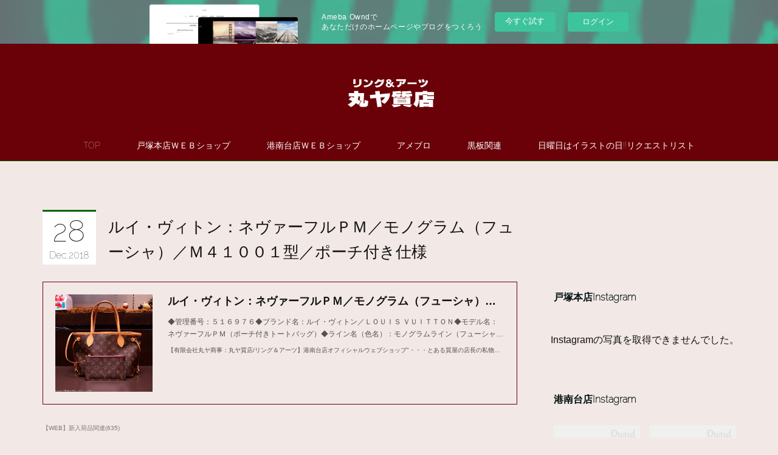

--- FILE ---
content_type: text/html; charset=utf-8
request_url: https://078.shopinfo.jp/posts/5478321
body_size: 14729
content:
<!doctype html>

            <html lang="ja" data-reactroot=""><head><meta charSet="UTF-8"/><meta http-equiv="X-UA-Compatible" content="IE=edge"/><meta name="viewport" content="width=device-width,user-scalable=no,initial-scale=1.0,minimum-scale=1.0,maximum-scale=1.0"/><title data-react-helmet="true">ルイ・ヴィトン：ネヴァーフルＰＭ／モノグラム（フューシャ）／Ｍ４１００１型／ポーチ付き仕様 | 【有限会社丸ヤ商事：丸ヤ質店/リング＆アーツ】オフィシャルサイト</title><link data-react-helmet="true" rel="canonical" href="https://078.shopinfo.jp/posts/5478321/"/><meta name="google-site-verification" content="AfXYAaa9tqITgCHv67O5Fj0plasDohe6VfsStiCykck"/><meta property="fb:app_id" content="522776621188656"/><meta property="og:url" content="https://078.shopinfo.jp/posts/5478321"/><meta property="og:type" content="article"/><meta property="og:title" content="ルイ・ヴィトン：ネヴァーフルＰＭ／モノグラム（フューシャ）／Ｍ４１００１型／ポーチ付き仕様"/><meta property="og:description" content="Published by Ameba Ownd"/><meta property="og:image" content="https://base-ec2.akamaized.net/images/item/origin/8270d2d541bfc4d45850cd7c3d71f439.jpg"/><meta property="og:site_name" content="【有限会社丸ヤ商事：丸ヤ質店/リング＆アーツ】オフィシャルサイト"/><meta property="og:locale" content="ja_JP"/><meta name="twitter:card" content="summary_large_image"/><meta name="twitter:site" content="@amebaownd"/><meta name="twitter:creator" content="@maruya78"/><meta name="twitter:title" content="ルイ・ヴィトン：ネヴァーフルＰＭ／モノグラム（フューシャ）／Ｍ４１００１型／ポーチ付き仕様 | 【有限会社丸ヤ商事：丸ヤ質店/リング＆アーツ】オフィシャルサイト"/><meta name="twitter:description" content=""/><meta name="twitter:image" content="https://base-ec2.akamaized.net/images/item/origin/8270d2d541bfc4d45850cd7c3d71f439.jpg"/><meta name="twitter:app:id:iphone" content="911640835"/><meta name="twitter:app:url:iphone" content="amebaownd://public/sites/17403/posts/5478321"/><meta name="twitter:app:id:googleplay" content="jp.co.cyberagent.madrid"/><meta name="twitter:app:url:googleplay" content="amebaownd://public/sites/17403/posts/5478321"/><meta name="twitter:app:country" content="US"/><link rel="amphtml" href="https://amp.amebaownd.com/posts/5478321"/><link rel="alternate" type="application/rss+xml" title="【有限会社丸ヤ商事：丸ヤ質店/リング＆アーツ】オフィシャルサイト" href="https://078.shopinfo.jp/rss.xml"/><link rel="alternate" type="application/atom+xml" title="【有限会社丸ヤ商事：丸ヤ質店/リング＆アーツ】オフィシャルサイト" href="https://078.shopinfo.jp/atom.xml"/><link rel="sitemap" type="application/xml" title="Sitemap" href="/sitemap.xml"/><link href="https://static.amebaowndme.com/madrid-frontend/css/user.min-a66be375c.css" rel="stylesheet" type="text/css"/><link href="https://static.amebaowndme.com/madrid-frontend/css/maggie/index.min-a66be375c.css" rel="stylesheet" type="text/css"/><link rel="icon" href="https://cdn.amebaowndme.com/madrid-prd/madrid-web/images/sites/17403/b3d5cf6965bd9769571d19054638f1b5_056cc9f92970cbddd3420766a22c78d2.png?height=32&amp;width=32&amp;origin=as-stat"/><link rel="apple-touch-icon" href="https://cdn.amebaowndme.com/madrid-prd/madrid-web/images/sites/17403/b3d5cf6965bd9769571d19054638f1b5_056cc9f92970cbddd3420766a22c78d2.png?height=180&amp;width=180"/><style id="site-colors" charSet="UTF-8">.u-nav-clr {
  color: #ffffff;
}
.u-nav-bdr-clr {
  border-color: #ffffff;
}
.u-nav-bg-clr {
  background-color: #6a0008;
}
.u-nav-bg-bdr-clr {
  border-color: #6a0008;
}
.u-site-clr {
  color: #111111;
}
.u-base-bg-clr {
  background-color: #f2e8e6;
}
.u-btn-clr {
  color: #006600;
}
.u-btn-clr:hover,
.u-btn-clr--active {
  color: rgba(0,102,0, 0.7);
}
.u-btn-clr--disabled,
.u-btn-clr:disabled {
  color: rgba(0,102,0, 0.5);
}
.u-btn-bdr-clr {
  border-color: #006600;
}
.u-btn-bdr-clr:hover,
.u-btn-bdr-clr--active {
  border-color: rgba(0,102,0, 0.7);
}
.u-btn-bdr-clr--disabled,
.u-btn-bdr-clr:disabled {
  border-color: rgba(0,102,0, 0.5);
}
.u-btn-bg-clr {
  background-color: #006600;
}
.u-btn-bg-clr:hover,
.u-btn-bg-clr--active {
  background-color: rgba(0,102,0, 0.7);
}
.u-btn-bg-clr--disabled,
.u-btn-bg-clr:disabled {
  background-color: rgba(0,102,0, 0.5);
}
.u-txt-clr {
  color: #111111;
}
.u-txt-clr--lv1 {
  color: rgba(17,17,17, 0.7);
}
.u-txt-clr--lv2 {
  color: rgba(17,17,17, 0.5);
}
.u-txt-clr--lv3 {
  color: rgba(17,17,17, 0.3);
}
.u-txt-bg-clr {
  background-color: #e7e7e7;
}
.u-lnk-clr,
.u-clr-area a {
  color: #0000fb;
}
.u-lnk-clr:visited,
.u-clr-area a:visited {
  color: rgba(0,0,251, 0.7);
}
.u-lnk-clr:hover,
.u-clr-area a:hover {
  color: rgba(0,0,251, 0.5);
}
.u-ttl-blk-clr {
  color: #001111;
}
.u-ttl-blk-bdr-clr {
  border-color: #001111;
}
.u-ttl-blk-bdr-clr--lv1 {
  border-color: #cccfcf;
}
.u-bdr-clr {
  border-color: #6a0008;
}
.u-acnt-bdr-clr {
  border-color: #006600;
}
.u-acnt-bg-clr {
  background-color: #006600;
}
body {
  background-color: #f2e8e6;
}
blockquote {
  color: rgba(17,17,17, 0.7);
  border-left-color: #6a0008;
};</style><style id="user-css" charSet="UTF-8">;</style><style media="screen and (max-width: 800px)" id="user-sp-css" charSet="UTF-8">;</style><script>
              (function(i,s,o,g,r,a,m){i['GoogleAnalyticsObject']=r;i[r]=i[r]||function(){
              (i[r].q=i[r].q||[]).push(arguments)},i[r].l=1*new Date();a=s.createElement(o),
              m=s.getElementsByTagName(o)[0];a.async=1;a.src=g;m.parentNode.insertBefore(a,m)
              })(window,document,'script','//www.google-analytics.com/analytics.js','ga');
            </script></head><body id="mdrd-a66be375c" class="u-txt-clr u-base-bg-clr theme-maggie plan-basic  "><noscript><iframe src="//www.googletagmanager.com/ns.html?id=GTM-PXK9MM" height="0" width="0" style="display:none;visibility:hidden"></iframe></noscript><script>
            (function(w,d,s,l,i){w[l]=w[l]||[];w[l].push({'gtm.start':
            new Date().getTime(),event:'gtm.js'});var f=d.getElementsByTagName(s)[0],
            j=d.createElement(s),dl=l!='dataLayer'?'&l='+l:'';j.async=true;j.src=
            '//www.googletagmanager.com/gtm.js?id='+i+dl;f.parentNode.insertBefore(j,f);
            })(window,document, 'script', 'dataLayer', 'GTM-PXK9MM');
            </script><div id="content"><div class="page " data-reactroot=""><div class="page__outer"><div class="page__inner u-base-bg-clr"><aside style="opacity:1 !important;visibility:visible !important;text-indent:0 !important;transform:none !important;display:block !important;position:static !important;padding:0 !important;overflow:visible !important;margin:0 !important"><div class="owndbarHeader  " style="opacity:1 !important;visibility:visible !important;text-indent:0 !important;transform:none !important;display:block !important;position:static !important;padding:0 !important;overflow:visible !important;margin:0 !important"></div></aside><header class="page__header header u-acnt-bdr-clr u-nav-bg-clr"><div class="header__inner"><div class="header__site-info"><div class="header__logo"><div><img alt=""/></div></div></div><nav role="navigation" class="header__nav global-nav u-font js-nav-overflow-criterion is-invisible"><ul class="global-nav__list u-nav-bg-clr u-bdr-clr "><li class="global-nav__item u-bdr-clr js-nav-item " data-item-title="TOP" data-item-page-id="70431" data-item-url-path="./"><a target="" class="u-nav-clr u-font" href="/">TOP</a></li><li class="global-nav__item u-bdr-clr js-nav-item " data-item-title="戸塚本店ＷＥＢショップ" data-item-page-id="0" data-item-url-path="http://www.078.co.jp/"><a href="http://www.078.co.jp/" target="_blank" class="u-nav-clr u-font">戸塚本店ＷＥＢショップ</a></li><li class="global-nav__item u-bdr-clr js-nav-item " data-item-title="港南台店ＷＥＢショップ" data-item-page-id="0" data-item-url-path="http://07817403.owndshop.com/"><a href="http://07817403.owndshop.com/" target="_blank" class="u-nav-clr u-font">港南台店ＷＥＢショップ</a></li><li class="global-nav__item u-bdr-clr js-nav-item " data-item-title="アメブロ" data-item-page-id="0" data-item-url-path="http://ameblo.jp/hide99/"><a href="http://ameblo.jp/hide99/" target="_blank" class="u-nav-clr u-font">アメブロ</a></li><li class="global-nav__item u-bdr-clr js-nav-item " data-item-title="黒板関連" data-item-page-id="5666736" data-item-url-path="./pages/5666736/page_202112261822"><a target="" class="u-nav-clr u-font" href="/pages/5666736/page_202112261822">黒板関連</a></li><li class="global-nav__item u-bdr-clr js-nav-item " data-item-title="日曜日はイラストの日!!リクエストリスト" data-item-page-id="5749769" data-item-url-path="./pages/5749769/page_202201251106"><a target="" class="u-nav-clr u-font" href="/pages/5749769/page_202201251106">日曜日はイラストの日!!リクエストリスト</a></li></ul></nav><div class="header__icon header-icon"><span class="header-icon__item u-nav-bdr-clr"></span><span class="header-icon__item u-nav-bdr-clr"></span></div></div></header><div class="page__keyvisual keyvisual"><div style="background-image:url(https://cdn.amebaowndme.com/madrid-prd/madrid-web/images/sites/17403/0bf6a9ff73fe9c11b4bd80b785579865_ce5ff35b63b6b3b19beae63449d627ae.jpg?width=1600)" class="keyvisual__image"></div></div><div class="page__container page-container"><div class="page-container-inner"><div class="page-container__main"><div class="page__content"><div class="page__content-inner u-base-bg-clr"><div role="main" class="page__main page__main--blog-detail"><div class="section"><div class="blog-article-outer"><article class="blog-article"><div class="blog-article__inner"><div class="blog-article__header"><div class="blog-article__date"><time class="blog-post-date u-acnt-bdr-clr u-font" dateTime="2018-12-28T12:18:40Z"><span class="blog-post-date__day u-txt-clr">28</span><span class="blog-post-date__month u-txt-clr">Dec</span><span class="blog-post-date__year u-txt-clr">2018</span></time></div><div class="blog-article__title blog-title"><h1 class="blog-title__text u-txt-clr">ルイ・ヴィトン：ネヴァーフルＰＭ／モノグラム（フューシャ）／Ｍ４１００１型／ポーチ付き仕様</h1></div></div><div class="blog-article__content"><div class="blog-article__body blog-body"><div class="blog-body__item"><div class="quote u-clr-area quote--【有限会社丸ヤ商事：丸ヤ質店/リング＆アーツ】港南台店オフィシャルウェブショップ&quot;・・・とある質屋の店長の私物！？&quot;"><div class="ogp u-bdr-clr"><a target="_blank" class="ogp__action" href="http://07817403.owndshop.com/items/15989033"><div class="ogp__img"><div><img alt=""/></div></div><div class="ogp__body"><p class="ogp__title u-txt-clr">ルイ・ヴィトン：ネヴァーフルＰＭ／モノグラム（フューシャ）／Ｍ４１００１型／ポーチ付き仕様 | 【有限会社丸ヤ商事：丸ヤ質店/リング＆アーツ】港南台店オフィシャルウェブショップ&quot;・・・とある質屋の店長</p><div class="ogp__text u-txt-clr u-txt-clr--lv1"><p>◆管理番号：５１６９７６◆ブランド名：ルイ・ヴィトン／ＬＯＵＩＳ ＶＵＩＴＴＯＮ◆モデル名：ネヴァーフルＰＭ（ポーチ付きトートバッグ）◆ライン名（色名）：モノグラムライン（フューシャ）◆型番：Ｍ４１００１型◆サイズ＝Ｗ２９．０ｃｍＨ２１．０ｃｍＤ１２．０ｃｍ（カタログ値）◆定価：１４２０００（抜）◆付属品：保存袋◆コンディション：Ａ◆補足情報：取っ手（ハンドル）の根本に極薄い染みのようなダメージこそあるものの、全般的に軽く日焼けしている程度で、他に特段大きなダメージも無い為、綺麗に使われていた中古品＝Ａランクと評価させて頂きました。</p></div><p class="ogp__site ogp__site--ellipsis u-txt-clr u-txt-clr--lv1">【有限会社丸ヤ商事：丸ヤ質店/リング＆アーツ】港南台店オフィシャルウェブショップ&quot;・・・とある質屋の店長の私物！？&quot;</p></div></a></div></div></div></div></div><div class="blog-article__footer"><div class="bloginfo"><div class="bloginfo__category bloginfo-category"><ul class="bloginfo-category__list bloginfo-category-list"><li class="bloginfo-category-list__item"><a class="u-txt-clr u-txt-clr--lv2" href="/posts/categories/13230">【WEB】新入荷品関連<!-- -->(<!-- -->635<!-- -->)</a></li></ul></div></div><div class="reblog-btn-outer"><div class="reblog-btn-body"><button class="reblog-btn"><span class="reblog-btn__inner"><span class="icon icon--reblog2"></span></span></button></div></div></div></div><div class="complementary-outer complementary-outer--slot2"><div class="complementary complementary--shareButton "><div class="block-type--shareButton"><div class="share share--circle share--circle-2"><button class="share__btn--facebook share__btn share__btn--circle"><span aria-hidden="true" class="icon--facebook icon"></span></button><button class="share__btn--twitter share__btn share__btn--circle"><span aria-hidden="true" class="icon--twitter icon"></span></button></div></div></div><div class="complementary complementary--postPrevNext "><div class="block-type--postPrevNext"><div class="pager pager--type1"><ul class="pager__list"><li class="pager__item pager__item--prev pager__item--bg"><a class="pager__item-inner " style="background-image:url(https://scontent-icn1-1.cdninstagram.com/vp/0b5b1f63c80399ef8a9af4737dabf594/5CB4D9EE/t51.2885-15/e35/s480x480/47430759_220749452142542_7503132846256102672_n.jpg?_nc_ht=scontent-icn1-1.cdninstagram.com)" href="/posts/5480661"><time class="pager__date " dateTime="2018-12-29T03:25:36Z">2018.12.29 03:25</time><div><span class="pager__description ">【今日のひとこと】【２０１８年１２月２９日】Instagram（インスタグラム）</span></div><span aria-hidden="true" class="pager__icon icon icon--disclosure-l4 "></span></a></li><li class="pager__item pager__item--next pager__item--bg"><a class="pager__item-inner " style="background-image:url(https://scontent-nrt1-1.cdninstagram.com/vp/a8dbe34a19a5fc341c2790f51125f18e/5CD3315E/t51.2885-15/e35/s480x480/49443099_285710228797880_4673646323164481563_n.jpg?_nc_ht=scontent-nrt1-1.cdninstagram.com)" href="/posts/5476737"><time class="pager__date " dateTime="2018-12-28T05:44:22Z">2018.12.28 05:44</time><div><span class="pager__description ">【みんなのこくばん】131:H30/12/16</span></div><span aria-hidden="true" class="pager__icon icon icon--disclosure-r4 "></span></a></li></ul></div></div></div></div><div class="blog-article__comment"><div class="comment-list js-comment-list"><div><p class="comment-count u-txt-clr u-txt-clr--lv2"><span>0</span>コメント</p><ul><li class="comment-list__item comment-item js-comment-form"><div class="comment-item__body"><form class="comment-item__form u-bdr-clr "><div class="comment-item__form-head"><textarea type="text" id="post-comment" maxLength="1100" placeholder="コメントする..." class="comment-item__input"></textarea></div><div class="comment-item__form-foot"><p class="comment-item__count-outer"><span class="comment-item__count ">1000</span> / 1000</p><button type="submit" disabled="" class="comment-item__submit">投稿</button></div></form></div></li></ul></div></div></div><div class="pswp" tabindex="-1" role="dialog" aria-hidden="true"><div class="pswp__bg"></div><div class="pswp__scroll-wrap"><div class="pswp__container"><div class="pswp__item"></div><div class="pswp__item"></div><div class="pswp__item"></div></div><div class="pswp__ui pswp__ui--hidden"><div class="pswp__top-bar"><div class="pswp__counter"></div><button class="pswp__button pswp__button--close" title="Close (Esc)"></button><button class="pswp__button pswp__button--share" title="Share"></button><button class="pswp__button pswp__button--fs" title="Toggle fullscreen"></button><button class="pswp__button pswp__button--zoom" title="Zoom in/out"></button><div class="pswp__preloader"><div class="pswp__preloader__icn"><div class="pswp__preloader__cut"><div class="pswp__preloader__donut"></div></div></div></div></div><div class="pswp__share-modal pswp__share-modal--hidden pswp__single-tap"><div class="pswp__share-tooltip"></div></div><div class="pswp__button pswp__button--close pswp__close"><span class="pswp__close__item pswp__close"></span><span class="pswp__close__item pswp__close"></span></div><div class="pswp__bottom-bar"><button class="pswp__button pswp__button--arrow--left js-lightbox-arrow" title="Previous (arrow left)"></button><button class="pswp__button pswp__button--arrow--right js-lightbox-arrow" title="Next (arrow right)"></button></div><div class=""><div class="pswp__caption"><div class="pswp__caption"></div><div class="pswp__caption__link"><a class="js-link"></a></div></div></div></div></div></div></article></div></div></div></div></div></div><aside class="page-container__side page-container__side--east"><div class="complementary-outer complementary-outer--slot11"><div class="complementary complementary--facebook complementary--sidebar"><div class="block-type--facebook"><div class="facebook"></div></div></div><div class="complementary complementary--facebook complementary--sidebar"><div class="block-type--facebook"><div class="facebook"></div></div></div><div class="complementary complementary--instagramAlbum complementary--sidebar"><div class="block-type--instagramAlbum"><div class="block__outer"><div><h4 class="complementary__heading u-ttl-blk-clr u-font">戸塚本店Instagram</h4></div><div data-pswp-uid="1" class="album-list album-list--instagramAlbum"><div></div><ul></ul></div><div class="pswp" tabindex="-1" role="dialog" aria-hidden="true"><div class="pswp__bg"></div><div class="pswp__scroll-wrap"><div class="pswp__container"><div class="pswp__item"></div><div class="pswp__item"></div><div class="pswp__item"></div></div><div class="pswp__ui pswp__ui--hidden"><div class="pswp__top-bar"><div class="pswp__counter"></div><button class="pswp__button pswp__button--close" title="Close (Esc)"></button><button class="pswp__button pswp__button--share" title="Share"></button><button class="pswp__button pswp__button--fs" title="Toggle fullscreen"></button><button class="pswp__button pswp__button--zoom" title="Zoom in/out"></button><div class="pswp__preloader"><div class="pswp__preloader__icn"><div class="pswp__preloader__cut"><div class="pswp__preloader__donut"></div></div></div></div></div><div class="pswp__share-modal pswp__share-modal--hidden pswp__single-tap"><div class="pswp__share-tooltip"></div></div><div class="pswp__button pswp__button--close pswp__close"><span class="pswp__close__item pswp__close"></span><span class="pswp__close__item pswp__close"></span></div><div class="pswp__bottom-bar"><button class="pswp__button pswp__button--arrow--left js-lightbox-arrow" title="Previous (arrow left)"></button><button class="pswp__button pswp__button--arrow--right js-lightbox-arrow" title="Next (arrow right)"></button></div><div class=""><div class="pswp__caption"><div class="pswp__caption"></div><div class="pswp__caption__link"><a class="js-link"></a></div></div></div></div></div></div></div></div></div><div class="complementary complementary--instagramAlbum complementary--sidebar"><div class="block-type--instagramAlbum"><div class="block__outer"><div><h4 class="complementary__heading u-ttl-blk-clr u-font">港南台店Instagram</h4></div><div data-pswp-uid="1" class="album-list album-list--instagramAlbum"><div></div><ul></ul></div><div class="pswp" tabindex="-1" role="dialog" aria-hidden="true"><div class="pswp__bg"></div><div class="pswp__scroll-wrap"><div class="pswp__container"><div class="pswp__item"></div><div class="pswp__item"></div><div class="pswp__item"></div></div><div class="pswp__ui pswp__ui--hidden"><div class="pswp__top-bar"><div class="pswp__counter"></div><button class="pswp__button pswp__button--close" title="Close (Esc)"></button><button class="pswp__button pswp__button--share" title="Share"></button><button class="pswp__button pswp__button--fs" title="Toggle fullscreen"></button><button class="pswp__button pswp__button--zoom" title="Zoom in/out"></button><div class="pswp__preloader"><div class="pswp__preloader__icn"><div class="pswp__preloader__cut"><div class="pswp__preloader__donut"></div></div></div></div></div><div class="pswp__share-modal pswp__share-modal--hidden pswp__single-tap"><div class="pswp__share-tooltip"></div></div><div class="pswp__button pswp__button--close pswp__close"><span class="pswp__close__item pswp__close"></span><span class="pswp__close__item pswp__close"></span></div><div class="pswp__bottom-bar"><button class="pswp__button pswp__button--arrow--left js-lightbox-arrow" title="Previous (arrow left)"></button><button class="pswp__button pswp__button--arrow--right js-lightbox-arrow" title="Next (arrow right)"></button></div><div class=""><div class="pswp__caption"><div class="pswp__caption"></div><div class="pswp__caption__link"><a class="js-link"></a></div></div></div></div></div></div></div></div></div><div class="complementary complementary--twitter complementary--sidebar"><div class="block-type--twitter"><div class="twitter"></div></div></div><div class="complementary complementary--twitter complementary--sidebar"><div class="block-type--twitter"><div class="twitter"></div></div></div><div class="complementary complementary--siteFollow complementary--sidebar"><div class="block-type--siteFollow"><div class="site-follow u-bdr-clr"><div class="site-follow__img"><div><img alt=""/></div></div><div class="site-follow__body"><p class="site-follow__title u-txt-clr"><span class="site-follow__title-inner ">【有限会社丸ヤ商事：丸ヤ質店/リング＆アーツ】オフィシャルサイト</span></p><p class="site-follow__text u-txt-clr u-txt-clr--lv1">横浜の戸塚と港南台で質屋を営む有限会社丸ヤ商事のOwndです。</p><div class="site-follow__btn-outer"><button class="site-follow__btn site-follow__btn--yet"><div class="site-follow__btn-text"><span aria-hidden="true" class="site-follow__icon icon icon--plus"></span>フォロー</div></button></div></div></div></div></div><div class="complementary complementary--shareButton complementary--sidebar"><div class="block-type--shareButton"><div class="share share--circle share--circle-7"><button class="share__btn--facebook share__btn share__btn--circle"><span aria-hidden="true" class="icon--facebook icon"></span></button><button class="share__btn--twitter share__btn share__btn--circle"><span aria-hidden="true" class="icon--twitter icon"></span></button><button class="share__btn--hatenabookmark share__btn share__btn--circle"><span aria-hidden="true" class="icon--hatenabookmark icon"></span></button><button class="share__btn--pocket share__btn share__btn--circle"><span aria-hidden="true" class="icon--pocket icon"></span></button><button class="share__btn--googleplus share__btn share__btn--circle"><span aria-hidden="true" class="icon--googleplus icon"></span></button><button class="share__btn--tumblr share__btn share__btn--circle"><span aria-hidden="true" class="icon--tumblr icon"></span></button></div></div></div><div class="complementary complementary--keywordSearch complementary--sidebar"><div class="block-type--keywordSearch"><div class="block-type--keyword-search"><div class="keyword-search u-bdr-clr"><form action="" name="keywordSearchForm0" novalidate=""><label for="keyword-search-0" aria-hidden="true" class="keyword-search__icon icon icon--search3"></label><input type="search" id="keyword-search-0" placeholder="キーワードを入力" name="keyword" maxLength="100" class="keyword-search__input"/></form></div></div></div></div><div class="complementary complementary--post complementary--sidebar"><div class="block-type--post"><div class=""><div><h4 class="complementary__heading u-ttl-blk-clr u-font">記事一覧</h4></div><div class="blog-list blog-list--summary blog-list--sidebarm blog-list--recent u-bdr-clr"><div class="blog-list__inner"></div></div></div></div></div><div class="complementary complementary--postsCategory complementary--sidebar"><div class="block-type--postsCategory"></div></div><div class="complementary complementary--postsArchive complementary--sidebar"><div class="block-type--postsArchive"></div></div><div class="pswp" tabindex="-1" role="dialog" aria-hidden="true"><div class="pswp__bg"></div><div class="pswp__scroll-wrap"><div class="pswp__container"><div class="pswp__item"></div><div class="pswp__item"></div><div class="pswp__item"></div></div><div class="pswp__ui pswp__ui--hidden"><div class="pswp__top-bar"><div class="pswp__counter"></div><button class="pswp__button pswp__button--close" title="Close (Esc)"></button><button class="pswp__button pswp__button--share" title="Share"></button><button class="pswp__button pswp__button--fs" title="Toggle fullscreen"></button><button class="pswp__button pswp__button--zoom" title="Zoom in/out"></button><div class="pswp__preloader"><div class="pswp__preloader__icn"><div class="pswp__preloader__cut"><div class="pswp__preloader__donut"></div></div></div></div></div><div class="pswp__share-modal pswp__share-modal--hidden pswp__single-tap"><div class="pswp__share-tooltip"></div></div><div class="pswp__button pswp__button--close pswp__close"><span class="pswp__close__item pswp__close"></span><span class="pswp__close__item pswp__close"></span></div><div class="pswp__bottom-bar"><button class="pswp__button pswp__button--arrow--left js-lightbox-arrow" title="Previous (arrow left)"></button><button class="pswp__button pswp__button--arrow--right js-lightbox-arrow" title="Next (arrow right)"></button></div><div class=""><div class="pswp__caption"><div class="pswp__caption"></div><div class="pswp__caption__link"><a class="js-link"></a></div></div></div></div></div></div></div></aside></div></div><aside style="opacity:1 !important;visibility:visible !important;text-indent:0 !important;transform:none !important;display:block !important;position:static !important;padding:0 !important;overflow:visible !important;margin:0 !important"><div class="owndbar" style="opacity:1 !important;visibility:visible !important;text-indent:0 !important;transform:none !important;display:block !important;position:static !important;padding:0 !important;overflow:visible !important;margin:0 !important"></div></aside><footer role="contentinfo" class="page__footer footer" style="opacity:1 !important;visibility:visible !important;text-indent:0 !important;overflow:visible !important;position:static !important"><div style="opacity:1 !important;visibility:visible !important;text-indent:0 !important;overflow:visible !important;display:block !important;width:auto !important;height:auto !important;transform:none !important"><div class="shop-footer"><a class="shop-footer__link u-txt-clr u-txt-clr--lv2" href="/shops/privacyPolicy"><span style="color:rgba(17,17,17, 0.5) !important">プライバシーポリシー</span></a><a class="shop-footer__link u-txt-clr u-txt-clr--lv2" href="/shops/transactionLaw"><span style="color:rgba(17,17,17, 0.5) !important">特定商取引法に基づく表記</span></a></div></div><div class="footer__inner u-bdr-clr " style="opacity:1 !important;visibility:visible !important;text-indent:0 !important;overflow:visible !important;display:block !important;transform:none !important"><div class="footer__item u-bdr-clr" style="opacity:1 !important;visibility:visible !important;text-indent:0 !important;overflow:visible !important;display:block !important;transform:none !important"><p class="footer__copyright u-font"><small class="u-txt-clr u-txt-clr--lv2 u-font" style="color:rgba(17,17,17, 0.5) !important">有限会社丸ヤ商事</small></p><div class="powered-by"><a href="https://www.amebaownd.com" class="powered-by__link"><span class="powered-by__text">Powered by</span><span class="powered-by__logo">AmebaOwnd</span><span class="powered-by__text">無料でホームページをつくろう</span></a></div></div></div></footer></div></div><div class="toast"></div></div></div><img src="//sy.ameblo.jp/sync/?org=sy.shopinfo.jp" alt="" style="display:none" width="1" height="1"/><script charSet="UTF-8">window.mdrdEnv="prd";</script><script charSet="UTF-8">window.INITIAL_STATE={"authenticate":{"authCheckCompleted":false,"isAuthorized":false},"blogPostReblogs":{},"category":{},"currentSite":{"fetching":false,"status":null,"site":{}},"shopCategory":{},"categories":{},"notifications":{},"page":{},"paginationTitle":{},"postArchives":{},"postComments":{"5478321":{"data":[],"pagination":{"total":0,"offset":0,"limit":3,"cursors":{"after":"","before":""}},"fetching":false},"submitting":false,"postStatus":null},"postDetail":{"postDetail-blogPostId:5478321":{"fetching":false,"loaded":true,"meta":{"code":200},"data":{"id":"5478321","userId":"21065","siteId":"17403","status":"publish","title":"ルイ・ヴィトン：ネヴァーフルＰＭ／モノグラム（フューシャ）／Ｍ４１００１型／ポーチ付き仕様","contents":[{"type":"quote","provider":"","url":"http:\u002F\u002F07817403.owndshop.com\u002Fitems\u002F15989033","json":{"thumbnail":"https:\u002F\u002Fbase-ec2.akamaized.net\u002Fimages\u002Fitem\u002Forigin\u002F8270d2d541bfc4d45850cd7c3d71f439.jpg","provider":"【有限会社丸ヤ商事：丸ヤ質店\u002Fリング＆アーツ】港南台店オフィシャルウェブショップ\"・・・とある質屋の店長の私物！？\"","url":"http:\u002F\u002F07817403.owndshop.com\u002Fitems\u002F15989033","title":"ルイ・ヴィトン：ネヴァーフルＰＭ／モノグラム（フューシャ）／Ｍ４１００１型／ポーチ付き仕様 | 【有限会社丸ヤ商事：丸ヤ質店\u002Fリング＆アーツ】港南台店オフィシャルウェブショップ\"・・・とある質屋の店長","description":"◆管理番号：５１６９７６◆ブランド名：ルイ・ヴィトン／ＬＯＵＩＳ ＶＵＩＴＴＯＮ◆モデル名：ネヴァーフルＰＭ（ポーチ付きトートバッグ）◆ライン名（色名）：モノグラムライン（フューシャ）◆型番：Ｍ４１００１型◆サイズ＝Ｗ２９．０ｃｍＨ２１．０ｃｍＤ１２．０ｃｍ（カタログ値）◆定価：１４２０００（抜）◆付属品：保存袋◆コンディション：Ａ◆補足情報：取っ手（ハンドル）の根本に極薄い染みのようなダメージこそあるものの、全般的に軽く日焼けしている程度で、他に特段大きなダメージも無い為、綺麗に使われていた中古品＝Ａランクと評価させて頂きました。"},"html":""}],"urlPath":"","publishedUrl":"https:\u002F\u002F078.shopinfo.jp\u002Fposts\u002F5478321","ogpDescription":"","ogpImageUrl":"","contentFiltered":"","viewCount":0,"commentCount":0,"reblogCount":0,"prevBlogPost":{"id":"5480661","title":"【今日のひとこと】【２０１８年１２月２９日】Instagram（インスタグラム）","summary":"","imageUrl":"https:\u002F\u002Fscontent-icn1-1.cdninstagram.com\u002Fvp\u002F0b5b1f63c80399ef8a9af4737dabf594\u002F5CB4D9EE\u002Ft51.2885-15\u002Fe35\u002Fs480x480\u002F47430759_220749452142542_7503132846256102672_n.jpg?_nc_ht=scontent-icn1-1.cdninstagram.com","publishedAt":"2018-12-29T03:25:36Z"},"nextBlogPost":{"id":"5476737","title":"【みんなのこくばん】131:H30\u002F12\u002F16","summary":"","imageUrl":"https:\u002F\u002Fscontent-nrt1-1.cdninstagram.com\u002Fvp\u002Fa8dbe34a19a5fc341c2790f51125f18e\u002F5CD3315E\u002Ft51.2885-15\u002Fe35\u002Fs480x480\u002F49443099_285710228797880_4673646323164481563_n.jpg?_nc_ht=scontent-nrt1-1.cdninstagram.com","publishedAt":"2018-12-28T05:44:22Z"},"rebloggedPost":false,"blogCategories":[{"id":"13230","siteId":"17403","label":"【WEB】新入荷品関連","publishedCount":635,"createdAt":"2015-07-04T03:24:15Z","updatedAt":"2025-07-12T09:47:20Z"}],"user":{"id":"21065","nickname":"土屋　英貴＠有限会社丸ヤ商事　取締役","description":"■■■■■■■■■■\n◎ブログのプロフィール♪\n■■■■■■■■■■\nＨＰ　http:\u002F\u002Fwww.078.co.jp\u002F\n\n大学４年時の卒論のテーマにブログを選んだことで２００５年１０月５日よりスタートしたこのブログも２００８年７月よりリニューアル。\n今後は丸ヤ港南台店　店長として、質屋との賢い付き合い方や当店の最新ブランド品情報等をタイムリーに提供していきたいと思います。\n\nＨＰ　http:\u002F\u002Fwww.078.co.jp\u002F\n■■■■■■■■■■\n自己紹介\n■■■■■■■■■■\nＨＰ　http:\u002F\u002Fwww.","official":false,"photoUrl":"https:\u002F\u002Fprofile-api.ameba.jp\u002Fv2\u002Fas\u002F6ee0f58c76cdbbac999c5224bb74513a3cdde4f6\u002FprofileImage?cat=300","followingCount":10,"createdAt":"2015-05-15T03:00:20Z","updatedAt":"2026-02-02T07:09:02Z"},"updateUser":{"id":"21065","nickname":"土屋　英貴＠有限会社丸ヤ商事　取締役","description":"■■■■■■■■■■\n◎ブログのプロフィール♪\n■■■■■■■■■■\nＨＰ　http:\u002F\u002Fwww.078.co.jp\u002F\n\n大学４年時の卒論のテーマにブログを選んだことで２００５年１０月５日よりスタートしたこのブログも２００８年７月よりリニューアル。\n今後は丸ヤ港南台店　店長として、質屋との賢い付き合い方や当店の最新ブランド品情報等をタイムリーに提供していきたいと思います。\n\nＨＰ　http:\u002F\u002Fwww.078.co.jp\u002F\n■■■■■■■■■■\n自己紹介\n■■■■■■■■■■\nＨＰ　http:\u002F\u002Fwww.","official":false,"photoUrl":"https:\u002F\u002Fprofile-api.ameba.jp\u002Fv2\u002Fas\u002F6ee0f58c76cdbbac999c5224bb74513a3cdde4f6\u002FprofileImage?cat=300","followingCount":10,"createdAt":"2015-05-15T03:00:20Z","updatedAt":"2026-02-02T07:09:02Z"},"comments":{"pagination":{"total":0,"offset":0,"limit":3,"cursors":{"after":"","before":""}},"data":[]},"publishedAt":"2018-12-28T12:18:40Z","createdAt":"2018-12-28T12:18:40Z","updatedAt":"2018-12-28T12:18:40Z","version":1}}},"postList":{},"shopList":{},"shopItemDetail":{},"pureAd":{},"keywordSearch":{},"proxyFrame":{"loaded":false},"relatedPostList":{},"route":{"route":{"path":"\u002Fposts\u002F:blog_post_id","component":function Connect(props, context) {
        _classCallCheck(this, Connect);

        var _this = _possibleConstructorReturn(this, _Component.call(this, props, context));

        _this.version = version;
        _this.store = props.store || context.store;

        (0, _invariant2["default"])(_this.store, 'Could not find "store" in either the context or ' + ('props of "' + connectDisplayName + '". ') + 'Either wrap the root component in a <Provider>, ' + ('or explicitly pass "store" as a prop to "' + connectDisplayName + '".'));

        var storeState = _this.store.getState();
        _this.state = { storeState: storeState };
        _this.clearCache();
        return _this;
      },"route":{"id":"0","type":"blog_post_detail","idForType":"0","title":"","urlPath":"\u002Fposts\u002F:blog_post_id","isHomePage":false}},"params":{"blog_post_id":"5478321"},"location":{"pathname":"\u002Fposts\u002F5478321","search":"","hash":"","action":"POP","key":"jg43dv","query":{}}},"siteConfig":{"tagline":"横浜の戸塚と港南台で質屋を営む有限会社丸ヤ商事のOwndです。","title":"【有限会社丸ヤ商事：丸ヤ質店\u002Fリング＆アーツ】オフィシャルサイト","copyright":"有限会社丸ヤ商事","iconUrl":"https:\u002F\u002Fcdn.amebaowndme.com\u002Fmadrid-prd\u002Fmadrid-web\u002Fimages\u002Fsites\u002F17403\u002Fc1642d0b7e37b6b39162398b991b7f01_6ed9ffd0241a38c6217d79104d7af3ad.jpg","logoUrl":"https:\u002F\u002Fcdn.amebaowndme.com\u002Fmadrid-prd\u002Fmadrid-web\u002Fimages\u002Fsites\u002F17403\u002Ff6cc2d4619b9686c2473a70e918babc2_4289b0c025f9d74a1bde74bf1d04dbf7.jpg","coverImageUrl":"https:\u002F\u002Fcdn.amebaowndme.com\u002Fmadrid-prd\u002Fmadrid-web\u002Fimages\u002Fsites\u002F17403\u002F0bf6a9ff73fe9c11b4bd80b785579865_ce5ff35b63b6b3b19beae63449d627ae.jpg","homePageId":"70431","siteId":"17403","siteCategoryIds":[147,286,308],"themeId":"13","theme":"maggie","shopId":"07817403-owndshop-com","openedShop":true,"shop":{"law":{"userType":"2","corporateName":"有限会社丸ヤ商事（古物商許可証番号\t神奈川県公安委員会　第451434000211号)","firstName":"英利","lastName":"土屋","zipCode":"244-0003","prefecture":"神奈川県","address":"横浜市戸塚区戸塚町104","telNo":"045-832-8888","aboutContact":"メールアドレス：maruya@078.co.jp\r\n営業時間 ：10:00～19:30\r\n定休日：毎週水曜日、第1&3火曜日、夏季休業、年末年始休業","aboutPrice":"販売価格は、表示された金額（表示価格\u002F消費税込）と致します。","aboutPay":"支払方法：銀行振り込みによる決済のみがご利用頂けます。\r\n支払時期：商品注文確定時でお支払いが確定致します。\r\n\r\nお支払い方法について\r\n\r\n◆銀行振込\r\n\r\nお客様ご注文→弊社ご注文確認メール送信→お客様お振込→弊社入金確認→弊社入金確認メール送信→弊社商品発送→お届け\r\n\r\nご注文後、ご注文確認のメールがお客様のもとに届きましたら内容をご確認の上、合計金額を最寄りの銀行より弊社指定の口座へ電信扱いにてお振込下さい。\r\nもし、2営業日以内にご注文確認のメールが届かない場合は、お手数ですが弊社までお問合せ下さい。\r\nお振込手数料は、お客様のご負担となります。\r\nお振込合計金額・お振込先の銀行名・口座番号はご注文確認のメールに記載してありますのでご確認ください。\r\nお振込の際、ご注文確認のメールに記載されているご注文番号を、お振込名義の欄にお客様のお名前の前に記入して下さい。\r\nお振込される時のお名前は、注文フォームのお振込名義の欄に入力されたお名前でお願い致します。\r\n土曜日、日曜日、祭日は、銀行の送金業務がお休みとなりますので、入金確認は翌営業日となります。\r\nご入金後、2営業日以内に入金確認のメールが届かない場合は、お手数ですが弊社までお問合せ下さい。\r\nご注文確認から4日以内にお振込が無い場合、キャンセル扱いとさせていただきます。","aboutService":"入金確認ができ次第、随時、迅速に発送いたします。","aboutReturn":"内容如何にもよりますが、基本的には返品には応じません。"},"privacyPolicy":{"operator":"有限会社丸ヤ商事","contact":"■販売業者\n丸ヤ質店・リング＆アーツ\n（有限会社 丸ヤ商事）\n■ホームページＵＲＬ\nhttp:\u002F\u002Fwww.078.co.jp\n■運営責任者\n　取締役 兼　港南台店　店長　土屋 英貴\n■所在地\n〒234-0054\n神奈川県横浜市港南区港南台３－６－３１\nTEL．045-832-8888\nFAX．045-832-6767\n■商品代金以外の必要料金\n消費税\n銀行振込の場合、振込手数料\n代金引換便の場合、代引き手数料\n■ご注文の有効期限\nご注文確認より4日以内\n（銀行休日の場合、翌営業日まで）\n■お支払い方法\n銀行振込・代金引換便\n■返品期限\n納品より７日以内\n（一度でも使用された場合は、返品不可）\n■返品送料\nお客様の都合による場合は、お客様負担","collectAndUse":"1. 取得する個人情報\n　住所、氏名、電話番号、電子メールアドレス\n2. 利用目的\n　サービスの提供（商品の発送や管理、資料の提供等）や当社からの連絡（お客様からのお問い合わせに対する回答やアンケート、新しいサービスや商品のご案内・広告等）","restrictionToThirdParties":"当社は、次に掲げる場合を除くほか、あらかじめご本人の同意を得ないで、お客様の個人情報を第三者に提供しません。\n\n1. 法令に基づく場合\n2. 人の生命、身体または財産の保護のために必要がある場合であって、ご本人の同意を得ることが困難であるとき\n3. 公衆衛生の向上または児童の健全な育成の推進のために特に必要がある場合であって、ご本人の同意を得ることが困難であるとき\n4. 国の機関もしくは地方公共団体またはその委託を受けた者が法令の定める事務を遂行することに対して協力する必要がある場合であって、ご本人の同意を得ることにより当該事務の遂行に支障を及ぼすおそれがあるとき\n5. あらかじめ次の事項を告知あるいは公表をしている場合\n　(1) 利用目的に第三者への提供を含むこと\n　(2) 第三者に提供されるデータの項目\n　(3) 第三者への提供の手段または方法\n　(4) ご本人の求めに応じて個人情報の第三者への提供を停止すること\n　　ただし次に掲げる場合は上記に定める第三者には該当しません。\n　　(4.1) 当社が利用目的の達成に必要な範囲内において個人情報の取り扱いの全部または一部を委託する場合\n　　(4.2) 合併その他の事由による事業の承継に伴って個人情報が提供される場合\n","supervision":"当社はサービスを提供する上で、業務の一部（商品の発送や代金決裁等）を外部に委託することがあります。\nこの場合、個人情報を法令に従い適切に取り扱う委託先を選定し、お客様の個人情報が流出・漏洩したりすることがないよう委託先の管理体制を含め契約で取り決め適切に管理させます。","disclosure":"当社は、ご本人（または代理人）から、ご自身の個人情報についての開示、内容の訂正、追加または削除を求められたときは、ご本人に対し、当社所定の手続きにて対応します。","cookie":"クッキーについては、お客様によるサービスの利用を便利にするため（再ログイン時の手間を省略する等）に利用しますが、ブラウザの設定で拒否することが可能です。\nまた、クッキーを拒否するとサービスが受けられない場合は、その旨も公表します。"}},"user":{"id":"21065","nickname":"土屋　英貴＠有限会社丸ヤ商事　取締役","photoUrl":"","createdAt":"2015-05-15T03:00:20Z","updatedAt":"2026-02-02T07:09:02Z"},"commentApproval":"accept","plan":{"id":"1","name":"Free","ownd_header":false,"powered_by":false,"pure_ads":false},"verifiedType":"general","navigations":[{"title":"TOP","urlPath":".\u002F","target":"_self","pageId":"70431"},{"title":"戸塚本店ＷＥＢショップ","urlPath":"http:\u002F\u002Fwww.078.co.jp\u002F","target":"_blank","pageId":"0"},{"title":"港南台店ＷＥＢショップ","urlPath":"http:\u002F\u002F07817403.owndshop.com\u002F","target":"_blank","pageId":"0"},{"title":"アメブロ","urlPath":"http:\u002F\u002Fameblo.jp\u002Fhide99\u002F","target":"_blank","pageId":"0"},{"title":"黒板関連","urlPath":".\u002Fpages\u002F5666736\u002Fpage_202112261822","target":"_self","pageId":"5666736"},{"title":"日曜日はイラストの日!!リクエストリスト","urlPath":".\u002Fpages\u002F5749769\u002Fpage_202201251106","target":"_self","pageId":"5749769"}],"routings":[{"id":"0","type":"blog","idForType":"0","title":"","urlPath":"\u002Fposts\u002Fpage\u002F:page_num","isHomePage":false},{"id":"0","type":"blog_post_archive","idForType":"0","title":"","urlPath":"\u002Fposts\u002Farchives\u002F:yyyy\u002F:mm","isHomePage":false},{"id":"0","type":"blog_post_archive","idForType":"0","title":"","urlPath":"\u002Fposts\u002Farchives\u002F:yyyy\u002F:mm\u002Fpage\u002F:page_num","isHomePage":false},{"id":"0","type":"blog_post_category","idForType":"0","title":"","urlPath":"\u002Fposts\u002Fcategories\u002F:category_id","isHomePage":false},{"id":"0","type":"blog_post_category","idForType":"0","title":"","urlPath":"\u002Fposts\u002Fcategories\u002F:category_id\u002Fpage\u002F:page_num","isHomePage":false},{"id":"0","type":"author","idForType":"0","title":"","urlPath":"\u002Fauthors\u002F:user_id","isHomePage":false},{"id":"0","type":"author","idForType":"0","title":"","urlPath":"\u002Fauthors\u002F:user_id\u002Fpage\u002F:page_num","isHomePage":false},{"id":"0","type":"blog_post_category","idForType":"0","title":"","urlPath":"\u002Fposts\u002Fcategory\u002F:category_id","isHomePage":false},{"id":"0","type":"blog_post_category","idForType":"0","title":"","urlPath":"\u002Fposts\u002Fcategory\u002F:category_id\u002Fpage\u002F:page_num","isHomePage":false},{"id":"0","type":"blog_post_detail","idForType":"0","title":"","urlPath":"\u002Fposts\u002F:blog_post_id","isHomePage":false},{"id":"0","type":"shopItem","idForType":"0","title":"","urlPath":"\u002FshopItems\u002F:shopItemId","isHomePage":false},{"id":"0","type":"shopItemList","idForType":"0","title":"","urlPath":"\u002FshopItems\u002Fpage\u002F:pageNum","isHomePage":false},{"id":"0","type":"shopItemCategory","idForType":"0","title":"","urlPath":"\u002FshopItems\u002Fcategories\u002F:shopItemCategoryId","isHomePage":false},{"id":"0","type":"shopItemCategory","idForType":"0","title":"","urlPath":"\u002FshopItems\u002Fcategories\u002F:shopItemCategoryId\u002Fpage\u002F:pageNum","isHomePage":false},{"id":"0","type":"shopPrivacyPolicy","idForType":"0","title":"","urlPath":"\u002Fshops\u002FprivacyPolicy","isHomePage":false},{"id":"0","type":"shopLaw","idForType":"0","title":"","urlPath":"\u002Fshops\u002FtransactionLaw","isHomePage":false},{"id":"0","type":"keywordSearch","idForType":"0","title":"","urlPath":"\u002Fsearch\u002Fq\u002F:query","isHomePage":false},{"id":"0","type":"keywordSearch","idForType":"0","title":"","urlPath":"\u002Fsearch\u002Fq\u002F:query\u002Fpage\u002F:page_num","isHomePage":false},{"id":"5749769","type":"static","idForType":"0","title":"日曜日はイラストの日!!リクエストリスト","urlPath":"\u002Fpages\u002F5749769\u002F","isHomePage":false},{"id":"5749769","type":"static","idForType":"0","title":"日曜日はイラストの日!!リクエストリスト","urlPath":"\u002Fpages\u002F5749769\u002F:url_path","isHomePage":false},{"id":"5666736","type":"static","idForType":"0","title":"黒板関連","urlPath":"\u002Fpages\u002F5666736\u002F","isHomePage":false},{"id":"5666736","type":"static","idForType":"0","title":"黒板関連","urlPath":"\u002Fpages\u002F5666736\u002F:url_path","isHomePage":false},{"id":"511444","type":"shopItemList","idForType":"0","title":"ショップ","urlPath":"\u002Fpages\u002F511444\u002F","isHomePage":false},{"id":"511444","type":"shopItemList","idForType":"0","title":"ショップ","urlPath":"\u002Fpages\u002F511444\u002F:url_path","isHomePage":false},{"id":"485848","type":"blog","idForType":"0","title":"ブログ","urlPath":"\u002Fpages\u002F485848\u002F","isHomePage":false},{"id":"485848","type":"blog","idForType":"0","title":"ブログ","urlPath":"\u002Fpages\u002F485848\u002F:url_path","isHomePage":false},{"id":"484504","type":"static","idForType":"0","title":"港南台店ＷＥＢショップ","urlPath":"\u002Fpages\u002F484504\u002F","isHomePage":false},{"id":"484504","type":"static","idForType":"0","title":"港南台店ＷＥＢショップ","urlPath":"\u002Fpages\u002F484504\u002F:url_path","isHomePage":false},{"id":"70617","type":"static","idForType":"0","title":"ノンアクティブリンク","urlPath":"\u002Fpages\u002F70617\u002F","isHomePage":false},{"id":"70617","type":"static","idForType":"0","title":"ノンアクティブリンク","urlPath":"\u002Fpages\u002F70617\u002F:url_path","isHomePage":false},{"id":"70431","type":"static","idForType":"0","title":"TOP","urlPath":"\u002Fpages\u002F70431\u002F","isHomePage":true},{"id":"70431","type":"static","idForType":"0","title":"TOP","urlPath":"\u002Fpages\u002F70431\u002F:url_path","isHomePage":true},{"id":"70431","type":"static","idForType":"0","title":"TOP","urlPath":"\u002F","isHomePage":true}],"siteColors":{"navigationBackground":"#6a0008","navigationText":"#ffffff","siteTitleText":"#111111","background":"#f2e8e6","buttonBackground":"#006600","buttonText":"#006600","text":"#111111","link":"#0000fb","titleBlock":"#001111","border":"#6a0008","accent":"#006600"},"wovnioAttribute":"","useAuthorBlock":false,"twitterHashtags":"","createdAt":"2015-05-15T03:03:29Z","seoTitle":"【神奈川横浜戸塚港南台】有限会社丸ヤ商事：丸ヤ質店／リング＆アーツ（時計・宝石・ブランド・金券・チケット等の質・買取・販売のお店です）","isPreview":false,"siteCategory":[{"id":"147","label":"お店"},{"id":"286","label":"ショッピング"},{"id":"308","label":"ディスカウント・リサイクル"}],"previewPost":null,"previewShopItem":null,"hasAmebaIdConnection":true,"serverTime":"2026-02-02T20:46:51Z","complementaries":{"2":{"contents":{"layout":{"rows":[{"columns":[{"blocks":[{"type":"shareButton","design":"circle","providers":["facebook","twitter"]},{"type":"postPrevNext","showImage":true}]}]}]}},"created_at":"2026-02-02T20:46:51.452975898Z","updated_at":"2026-02-02T20:46:51.452975898Z"},"11":{"contents":{"layout":{"rows":[{"columns":[{"blocks":[{"id":"365380812171","name":"【戸塚本店】有限会社丸ヤ商事：丸ヤ質店／リング＆アーツ","type":"facebook","html":"\n\t\t\u003Cdiv class=\"fb-page\" data-href=\"https:\u002F\u002Fwww.facebook.com\u002F%2525252525E6%252525252588%2525252525B8%2525252525E5%2525252525A1%25252525259A%2525252525E6%25252525259C%2525252525AC%2525252525E5%2525252525BA%252525252597%2525252525E6%25252525259C%252525252589%2525252525E9%252525252599%252525252590%2525252525E4%2525252525BC%25252525259A%2525252525E7%2525252525A4%2525252525BE%2525252525E4%2525252525B8%2525252525B8%2525252525E3%252525252583%2525252525A4%2525252525E5%252525252595%252525252586%2525252525E4%2525252525BA%25252525258B%2525252525E4%2525252525B8%2525252525B8%2525252525E3%252525252583%2525252525A4%2525252525E8%2525252525B3%2525252525AA%2525252525E5%2525252525BA%252525252597%2525252525E3%252525252583%2525252525AA%2525252525E3%252525252583%2525252525B3%2525252525E3%252525252582%2525252525B0%2525252525E3%252525252582%2525252525A2%2525252525E3%252525252583%2525252525BC%2525252525E3%252525252583%252525252584-365380812171\u002F?pnref=lhc\" data-width=\"300\"  data-small-header=\"false\" data-adapt-container-width=\"false\" data-hide-cover=\"false\" data-show-facepile=\"true\" data-show-posts=\"false\"\u003E\u003Cdiv class=\"fb-xfbml-parse-ignore\"\u003E\u003Cblockquote cite=\"https:\u002F\u002Fwww.facebook.com\u002F%2525252525E6%252525252588%2525252525B8%2525252525E5%2525252525A1%25252525259A%2525252525E6%25252525259C%2525252525AC%2525252525E5%2525252525BA%252525252597%2525252525E6%25252525259C%252525252589%2525252525E9%252525252599%252525252590%2525252525E4%2525252525BC%25252525259A%2525252525E7%2525252525A4%2525252525BE%2525252525E4%2525252525B8%2525252525B8%2525252525E3%252525252583%2525252525A4%2525252525E5%252525252595%252525252586%2525252525E4%2525252525BA%25252525258B%2525252525E4%2525252525B8%2525252525B8%2525252525E3%252525252583%2525252525A4%2525252525E8%2525252525B3%2525252525AA%2525252525E5%2525252525BA%252525252597%2525252525E3%252525252583%2525252525AA%2525252525E3%252525252583%2525252525B3%2525252525E3%252525252582%2525252525B0%2525252525E3%252525252582%2525252525A2%2525252525E3%252525252583%2525252525BC%2525252525E3%252525252583%252525252584-365380812171\u002F?pnref=lhc\"\u003E\u003Ca href=\"https:\u002F\u002Fwww.facebook.com\u002F%2525252525E6%252525252588%2525252525B8%2525252525E5%2525252525A1%25252525259A%2525252525E6%25252525259C%2525252525AC%2525252525E5%2525252525BA%252525252597%2525252525E6%25252525259C%252525252589%2525252525E9%252525252599%252525252590%2525252525E4%2525252525BC%25252525259A%2525252525E7%2525252525A4%2525252525BE%2525252525E4%2525252525B8%2525252525B8%2525252525E3%252525252583%2525252525A4%2525252525E5%252525252595%252525252586%2525252525E4%2525252525BA%25252525258B%2525252525E4%2525252525B8%2525252525B8%2525252525E3%252525252583%2525252525A4%2525252525E8%2525252525B3%2525252525AA%2525252525E5%2525252525BA%252525252597%2525252525E3%252525252583%2525252525AA%2525252525E3%252525252583%2525252525B3%2525252525E3%252525252582%2525252525B0%2525252525E3%252525252582%2525252525A2%2525252525E3%252525252583%2525252525BC%2525252525E3%252525252583%252525252584-365380812171\u002F?pnref=lhc\"\u003E\u003C\u002Fa\u003E\u003C\u002Fblockquote\u003E\u003C\u002Fdiv\u003E\u003C\u002Fdiv\u003E","url":"https:\u002F\u002Fwww.facebook.com\u002F%2525252525E6%252525252588%2525252525B8%2525252525E5%2525252525A1%25252525259A%2525252525E6%25252525259C%2525252525AC%2525252525E5%2525252525BA%252525252597%2525252525E6%25252525259C%252525252589%2525252525E9%252525252599%252525252590%2525252525E4%2525252525BC%25252525259A%2525252525E7%2525252525A4%2525252525BE%2525252525E4%2525252525B8%2525252525B8%2525252525E3%252525252583%2525252525A4%2525252525E5%252525252595%252525252586%2525252525E4%2525252525BA%25252525258B%2525252525E4%2525252525B8%2525252525B8%2525252525E3%252525252583%2525252525A4%2525252525E8%2525252525B3%2525252525AA%2525252525E5%2525252525BA%252525252597%2525252525E3%252525252583%2525252525AA%2525252525E3%252525252583%2525252525B3%2525252525E3%252525252582%2525252525B0%2525252525E3%252525252582%2525252525A2%2525252525E3%252525252583%2525252525BC%2525252525E3%252525252583%252525252584-365380812171\u002F?pnref=lhc","showPosts":false,"showFaces":true,"width":300,"height":300},{"id":"107065092686719","name":"Facebook","type":"facebook","html":"\n\t\t\u003Cdiv class=\"fb-page\" data-href=\"https:\u002F\u002Fwww.facebook.com\u002F%25252525E6%25252525B8%25252525AF%25252525E5%252525258D%2525252597%25252525E5%252525258F%25252525B0%25252525E5%25252525BA%2525252597%25252525E6%252525259C%2525252589%25252525E9%2525252599%2525252590%25252525E4%25252525BC%252525259A%25252525E7%25252525A4%25252525BE%25252525E4%25252525B8%25252525B8%25252525E3%2525252583%25252525A4%25252525E5%2525252595%2525252586%25252525E4%25252525BA%252525258B-%25252525E6%25252525B8%25252525AF%25252525E5%252525258D%2525252597%25252525E5%252525258F%25252525B0%25252525E5%25252525BA%2525252597%25252525E4%25252525B8%25252525B8%25252525E3%2525252583%25252525A4%25252525E8%25252525B3%25252525AA%25252525E5%25252525BA%2525252597%25252525E3%2525252583%25252525AA%25252525E3%2525252583%25252525B3%25252525E3%2525252582%25252525B0%25252525E3%2525252582%25252525A2%25252525E3%2525252583%25252525BC%25252525E3%2525252583%2525252584-107065092686719\u002F?pnref=lhc\" data-width=\"300\"  data-small-header=\"false\" data-adapt-container-width=\"false\" data-hide-cover=\"false\" data-show-facepile=\"true\" data-show-posts=\"false\"\u003E\u003Cdiv class=\"fb-xfbml-parse-ignore\"\u003E\u003Cblockquote cite=\"https:\u002F\u002Fwww.facebook.com\u002F%25252525E6%25252525B8%25252525AF%25252525E5%252525258D%2525252597%25252525E5%252525258F%25252525B0%25252525E5%25252525BA%2525252597%25252525E6%252525259C%2525252589%25252525E9%2525252599%2525252590%25252525E4%25252525BC%252525259A%25252525E7%25252525A4%25252525BE%25252525E4%25252525B8%25252525B8%25252525E3%2525252583%25252525A4%25252525E5%2525252595%2525252586%25252525E4%25252525BA%252525258B-%25252525E6%25252525B8%25252525AF%25252525E5%252525258D%2525252597%25252525E5%252525258F%25252525B0%25252525E5%25252525BA%2525252597%25252525E4%25252525B8%25252525B8%25252525E3%2525252583%25252525A4%25252525E8%25252525B3%25252525AA%25252525E5%25252525BA%2525252597%25252525E3%2525252583%25252525AA%25252525E3%2525252583%25252525B3%25252525E3%2525252582%25252525B0%25252525E3%2525252582%25252525A2%25252525E3%2525252583%25252525BC%25252525E3%2525252583%2525252584-107065092686719\u002F?pnref=lhc\"\u003E\u003Ca href=\"https:\u002F\u002Fwww.facebook.com\u002F%25252525E6%25252525B8%25252525AF%25252525E5%252525258D%2525252597%25252525E5%252525258F%25252525B0%25252525E5%25252525BA%2525252597%25252525E6%252525259C%2525252589%25252525E9%2525252599%2525252590%25252525E4%25252525BC%252525259A%25252525E7%25252525A4%25252525BE%25252525E4%25252525B8%25252525B8%25252525E3%2525252583%25252525A4%25252525E5%2525252595%2525252586%25252525E4%25252525BA%252525258B-%25252525E6%25252525B8%25252525AF%25252525E5%252525258D%2525252597%25252525E5%252525258F%25252525B0%25252525E5%25252525BA%2525252597%25252525E4%25252525B8%25252525B8%25252525E3%2525252583%25252525A4%25252525E8%25252525B3%25252525AA%25252525E5%25252525BA%2525252597%25252525E3%2525252583%25252525AA%25252525E3%2525252583%25252525B3%25252525E3%2525252582%25252525B0%25252525E3%2525252582%25252525A2%25252525E3%2525252583%25252525BC%25252525E3%2525252583%2525252584-107065092686719\u002F?pnref=lhc\"\u003E\u003C\u002Fa\u003E\u003C\u002Fblockquote\u003E\u003C\u002Fdiv\u003E\u003C\u002Fdiv\u003E","url":"https:\u002F\u002Fwww.facebook.com\u002F%25252525E6%25252525B8%25252525AF%25252525E5%252525258D%2525252597%25252525E5%252525258F%25252525B0%25252525E5%25252525BA%2525252597%25252525E6%252525259C%2525252589%25252525E9%2525252599%2525252590%25252525E4%25252525BC%252525259A%25252525E7%25252525A4%25252525BE%25252525E4%25252525B8%25252525B8%25252525E3%2525252583%25252525A4%25252525E5%2525252595%2525252586%25252525E4%25252525BA%252525258B-%25252525E6%25252525B8%25252525AF%25252525E5%252525258D%2525252597%25252525E5%252525258F%25252525B0%25252525E5%25252525BA%2525252597%25252525E4%25252525B8%25252525B8%25252525E3%2525252583%25252525A4%25252525E8%25252525B3%25252525AA%25252525E5%25252525BA%2525252597%25252525E3%2525252583%25252525AA%25252525E3%2525252583%25252525B3%25252525E3%2525252582%25252525B0%25252525E3%2525252582%25252525A2%25252525E3%2525252583%25252525BC%25252525E3%2525252583%2525252584-107065092686719\u002F?pnref=lhc","showPosts":false,"showFaces":true,"width":300,"height":300},{"type":"instagramAlbum","mode":"summary","title":"戸塚本店Instagram","buttonTitle":"Instagramヘ","limit":6,"userId":"2586799952","screenName":"maruya078","showTitle":true,"showButton":true,"showProfile":false},{"type":"instagramAlbum","mode":"summary","title":"港南台店Instagram","buttonTitle":"Instagramヘ","limit":6,"userId":"1925016251","screenName":"maruya78_hide99","showTitle":true,"showButton":true,"showProfile":false},{"type":"twitter","html":"\u003Ca class=\"twitter-timeline\"   href=\"https:\u002F\u002Ftwitter.com\u002Ftwitterapi\" data-widget-id=\"539605779540488192\" data-screen-name=\"maruya078\"\u003E\u003C\u002Fa\u003E\u003Cscript\u003E!function(d,s,id){var js,fjs=d.getElementsByTagName(s)[0],p=\u002F^http:\u002F.test(d.location)?'http':'https';if(!d.getElementById(id)){js=d.createElement(s);js.id=id;js.src=p+\":\u002F\u002Fplatform.twitter.com\u002Fwidgets.js\";fjs.parentNode.insertBefore(js,fjs);}}(document,\"script\",\"twitter-wjs\");\u003C\u002Fscript\u003E","width":300,"height":300,"screenName":"maruya078"},{"type":"twitter","html":"\u003Ca class=\"twitter-timeline\"   href=\"https:\u002F\u002Ftwitter.com\u002Ftwitterapi\" data-widget-id=\"539605779540488192\" data-screen-name=\"maruya78\"\u003E\u003C\u002Fa\u003E\u003Cscript\u003E!function(d,s,id){var js,fjs=d.getElementsByTagName(s)[0],p=\u002F^http:\u002F.test(d.location)?'http':'https';if(!d.getElementById(id)){js=d.createElement(s);js.id=id;js.src=p+\":\u002F\u002Fplatform.twitter.com\u002Fwidgets.js\";fjs.parentNode.insertBefore(js,fjs);}}(document,\"script\",\"twitter-wjs\");\u003C\u002Fscript\u003E","width":300,"height":300,"screenName":"maruya78"},{"type":"siteFollow","description":""},{"type":"shareButton","design":"circle","providers":["facebook","twitter","hatenabookmark","pocket","googleplus","tumblr","line"]},{"type":"keywordSearch","heading":"Ownd内検索","showHeading":false},{"type":"post","mode":"summary","title":"記事一覧","buttonTitle":"もっと見る","limit":5,"layoutType":"sidebarm","categoryIds":"0","showTitle":true,"showButton":true,"sortType":"recent"},{"type":"postsCategory","heading":"カテゴリ","showHeading":true,"showCount":true,"design":"tagcloud"},{"type":"postsArchive","heading":"アーカイブ","showHeading":true,"design":"accordion"}]}]}]}},"created_at":"2015-11-08T08:40:11Z","updated_at":"2019-09-16T09:35:57Z"}},"siteColorsCss":".u-nav-clr {\n  color: #ffffff;\n}\n.u-nav-bdr-clr {\n  border-color: #ffffff;\n}\n.u-nav-bg-clr {\n  background-color: #6a0008;\n}\n.u-nav-bg-bdr-clr {\n  border-color: #6a0008;\n}\n.u-site-clr {\n  color: #111111;\n}\n.u-base-bg-clr {\n  background-color: #f2e8e6;\n}\n.u-btn-clr {\n  color: #006600;\n}\n.u-btn-clr:hover,\n.u-btn-clr--active {\n  color: rgba(0,102,0, 0.7);\n}\n.u-btn-clr--disabled,\n.u-btn-clr:disabled {\n  color: rgba(0,102,0, 0.5);\n}\n.u-btn-bdr-clr {\n  border-color: #006600;\n}\n.u-btn-bdr-clr:hover,\n.u-btn-bdr-clr--active {\n  border-color: rgba(0,102,0, 0.7);\n}\n.u-btn-bdr-clr--disabled,\n.u-btn-bdr-clr:disabled {\n  border-color: rgba(0,102,0, 0.5);\n}\n.u-btn-bg-clr {\n  background-color: #006600;\n}\n.u-btn-bg-clr:hover,\n.u-btn-bg-clr--active {\n  background-color: rgba(0,102,0, 0.7);\n}\n.u-btn-bg-clr--disabled,\n.u-btn-bg-clr:disabled {\n  background-color: rgba(0,102,0, 0.5);\n}\n.u-txt-clr {\n  color: #111111;\n}\n.u-txt-clr--lv1 {\n  color: rgba(17,17,17, 0.7);\n}\n.u-txt-clr--lv2 {\n  color: rgba(17,17,17, 0.5);\n}\n.u-txt-clr--lv3 {\n  color: rgba(17,17,17, 0.3);\n}\n.u-txt-bg-clr {\n  background-color: #e7e7e7;\n}\n.u-lnk-clr,\n.u-clr-area a {\n  color: #0000fb;\n}\n.u-lnk-clr:visited,\n.u-clr-area a:visited {\n  color: rgba(0,0,251, 0.7);\n}\n.u-lnk-clr:hover,\n.u-clr-area a:hover {\n  color: rgba(0,0,251, 0.5);\n}\n.u-ttl-blk-clr {\n  color: #001111;\n}\n.u-ttl-blk-bdr-clr {\n  border-color: #001111;\n}\n.u-ttl-blk-bdr-clr--lv1 {\n  border-color: #cccfcf;\n}\n.u-bdr-clr {\n  border-color: #6a0008;\n}\n.u-acnt-bdr-clr {\n  border-color: #006600;\n}\n.u-acnt-bg-clr {\n  background-color: #006600;\n}\nbody {\n  background-color: #f2e8e6;\n}\nblockquote {\n  color: rgba(17,17,17, 0.7);\n  border-left-color: #6a0008;\n}","siteFont":{"id":"22","name":"Raleway"},"siteCss":"","siteSpCss":"","meta":{"Title":"ルイ・ヴィトン：ネヴァーフルＰＭ／モノグラム（フューシャ）／Ｍ４１００１型／ポーチ付き仕様 | 【神奈川横浜戸塚港南台】有限会社丸ヤ商事：丸ヤ質店／リング＆アーツ（時計・宝石・ブランド・金券・チケット等の質・買取・販売のお店です）","Description":"","Keywords":"","Noindex":false,"Nofollow":false,"CanonicalUrl":"https:\u002F\u002F078.shopinfo.jp\u002Fposts\u002F5478321","AmpHtml":"https:\u002F\u002Famp.amebaownd.com\u002Fposts\u002F5478321","DisabledFragment":false,"OgMeta":{"Type":"article","Title":"ルイ・ヴィトン：ネヴァーフルＰＭ／モノグラム（フューシャ）／Ｍ４１００１型／ポーチ付き仕様","Description":"Published by Ameba Ownd","Image":"https:\u002F\u002Fbase-ec2.akamaized.net\u002Fimages\u002Fitem\u002Forigin\u002F8270d2d541bfc4d45850cd7c3d71f439.jpg","SiteName":"【有限会社丸ヤ商事：丸ヤ質店\u002Fリング＆アーツ】オフィシャルサイト","Locale":"ja_JP"},"DeepLinkMeta":{"Ios":{"Url":"amebaownd:\u002F\u002Fpublic\u002Fsites\u002F17403\u002Fposts\u002F5478321","AppStoreId":"911640835","AppName":"Ameba Ownd"},"Android":{"Url":"amebaownd:\u002F\u002Fpublic\u002Fsites\u002F17403\u002Fposts\u002F5478321","AppName":"Ameba Ownd","Package":"jp.co.cyberagent.madrid"},"WebUrl":"https:\u002F\u002F078.shopinfo.jp\u002Fposts\u002F5478321"},"TwitterCard":{"Type":"summary_large_image","Site":"@amebaownd","Creator":"@maruya78","Title":"ルイ・ヴィトン：ネヴァーフルＰＭ／モノグラム（フューシャ）／Ｍ４１００１型／ポーチ付き仕様 | 【有限会社丸ヤ商事：丸ヤ質店\u002Fリング＆アーツ】オフィシャルサイト","Description":"","Image":"https:\u002F\u002Fbase-ec2.akamaized.net\u002Fimages\u002Fitem\u002Forigin\u002F8270d2d541bfc4d45850cd7c3d71f439.jpg"},"TwitterAppCard":{"CountryCode":"US","IPhoneAppId":"911640835","AndroidAppPackageName":"jp.co.cyberagent.madrid","CustomUrl":"amebaownd:\u002F\u002Fpublic\u002Fsites\u002F17403\u002Fposts\u002F5478321"},"SiteName":"【有限会社丸ヤ商事：丸ヤ質店\u002Fリング＆アーツ】オフィシャルサイト","ImageUrl":"https:\u002F\u002Fbase-ec2.akamaized.net\u002Fimages\u002Fitem\u002Forigin\u002F8270d2d541bfc4d45850cd7c3d71f439.jpg","FacebookAppId":"522776621188656","InstantArticleId":"107065092686719","FaviconUrl":"https:\u002F\u002Fcdn.amebaowndme.com\u002Fmadrid-prd\u002Fmadrid-web\u002Fimages\u002Fsites\u002F17403\u002Fb3d5cf6965bd9769571d19054638f1b5_056cc9f92970cbddd3420766a22c78d2.png?height=32&width=32&origin=as-stat","AppleTouchIconUrl":"https:\u002F\u002Fcdn.amebaowndme.com\u002Fmadrid-prd\u002Fmadrid-web\u002Fimages\u002Fsites\u002F17403\u002Fb3d5cf6965bd9769571d19054638f1b5_056cc9f92970cbddd3420766a22c78d2.png?height=180&width=180","RssItems":[{"title":"【有限会社丸ヤ商事：丸ヤ質店\u002Fリング＆アーツ】オフィシャルサイト","url":"https:\u002F\u002F078.shopinfo.jp\u002Frss.xml"}],"AtomItems":[{"title":"【有限会社丸ヤ商事：丸ヤ質店\u002Fリング＆アーツ】オフィシャルサイト","url":"https:\u002F\u002F078.shopinfo.jp\u002Fatom.xml"}]},"googleConfig":{"TrackingCode":"UA-63026662-1","SiteVerificationCode":"AfXYAaa9tqITgCHv67O5Fj0plasDohe6VfsStiCykck"},"lanceTrackingUrl":"\u002F\u002Fsy.ameblo.jp\u002Fsync\u002F?org=sy.shopinfo.jp","FRM_ID_SIGNUP":"c.ownd-sites_r.ownd-sites_17403","landingPageParams":{"domain":"078.shopinfo.jp","protocol":"https","urlPath":"\u002Fposts\u002F5478321"}},"siteFollow":{},"siteServiceTokens":{},"snsFeed":{},"toastMessages":{"messages":[]},"user":{"loaded":false,"me":{}},"userSites":{"fetching":null,"sites":[]},"userSiteCategories":{}};</script><script src="https://static.amebaowndme.com/madrid-metro/js/maggie-c961039a0e890b88fbda.js" charSet="UTF-8"></script><style charSet="UTF-8">    @font-face {
      font-family: 'Raleway';
      src: url('https://static.amebaowndme.com/madrid-frontend/fonts/userfont/Raleway.woff2');
    }
    .u-font {
      font-family: "Raleway", "Helvetica", "ヒラギノ角ゴ ProN W3", "Hiragino Kaku Gothic ProN", sans-serif;
    }  </style></body></html>